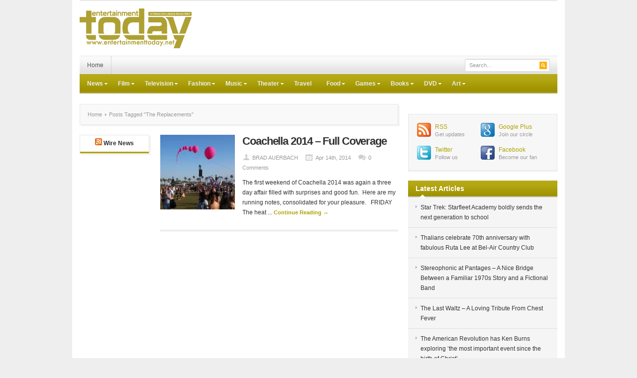

--- FILE ---
content_type: text/html; charset=UTF-8
request_url: https://entertainmenttoday.net/tag/the-replacements/
body_size: 15629
content:
<!DOCTYPE html PUBLIC "-//W3C//DTD XHTML 1.0 Transitional//EN" "http://www.w3.org/TR/xhtml1/DTD/xhtml1-transitional.dtd">
<html xmlns="http://www.w3.org/1999/xhtml" dir="ltr" lang="en-US" xml:lang="en-US" xmlns:fb="https://www.facebook.com/2008/fbml" xmlns:addthis="https://www.addthis.com/help/api-spec"  prefix="og: https://ogp.me/ns#">
<head profile="http://gmpg.org/xfn/11">
<meta http-equiv="Content-Type" content="text/html; charset=UTF-8" />
<meta name="viewport" content="width=device-width; initial-scale=1.0" />

<link rel="profile" href="https://gmpg.org/xfn/11" />
<link rel="stylesheet" type="text/css" media="all" href="https://entertainmenttoday.net/wp-content/themes/enttoday/style.css" />
<link rel="alternate" type="application/rss+xml" title="RSS 2.0" href="https://feeds.feedburner.com/entertainmenttoday" />
<link rel="pingback" href="https://entertainmenttoday.net/xmlrpc.php" />
<link rel="stylesheet" type="text/css" href="https://entertainmenttoday.net/wp-content/themes/enttoday/colors/default.css" />
<link rel="stylesheet" type="text/css" href="https://entertainmenttoday.net/wp-content/themes/enttoday/custom.css" />
	<style>img:is([sizes="auto" i], [sizes^="auto," i]) { contain-intrinsic-size: 3000px 1500px }</style>
	
		<!-- All in One SEO 4.7.7 - aioseo.com -->
		<title>The Replacements - Entertainment Today</title>
	<meta name="robots" content="max-image-preview:large" />
	<link rel="canonical" href="https://entertainmenttoday.net/tag/the-replacements/" />
	<meta name="generator" content="All in One SEO (AIOSEO) 4.7.7" />
		<script type="application/ld+json" class="aioseo-schema">
			{"@context":"https:\/\/schema.org","@graph":[{"@type":"BreadcrumbList","@id":"https:\/\/entertainmenttoday.net\/tag\/the-replacements\/#breadcrumblist","itemListElement":[{"@type":"ListItem","@id":"https:\/\/entertainmenttoday.net\/#listItem","position":1,"name":"Home","item":"https:\/\/entertainmenttoday.net\/","nextItem":{"@type":"ListItem","@id":"https:\/\/entertainmenttoday.net\/tag\/the-replacements\/#listItem","name":"The Replacements"}},{"@type":"ListItem","@id":"https:\/\/entertainmenttoday.net\/tag\/the-replacements\/#listItem","position":2,"name":"The Replacements","previousItem":{"@type":"ListItem","@id":"https:\/\/entertainmenttoday.net\/#listItem","name":"Home"}}]},{"@type":"CollectionPage","@id":"https:\/\/entertainmenttoday.net\/tag\/the-replacements\/#collectionpage","url":"https:\/\/entertainmenttoday.net\/tag\/the-replacements\/","name":"The Replacements - Entertainment Today","inLanguage":"en-US","isPartOf":{"@id":"https:\/\/entertainmenttoday.net\/#website"},"breadcrumb":{"@id":"https:\/\/entertainmenttoday.net\/tag\/the-replacements\/#breadcrumblist"}},{"@type":"Organization","@id":"https:\/\/entertainmenttoday.net\/#organization","name":"Entertainment Today","description":"Entertainment influence since 1967","url":"https:\/\/entertainmenttoday.net\/"},{"@type":"WebSite","@id":"https:\/\/entertainmenttoday.net\/#website","url":"https:\/\/entertainmenttoday.net\/","name":"Entertainment Today","description":"Entertainment influence since 1967","inLanguage":"en-US","publisher":{"@id":"https:\/\/entertainmenttoday.net\/#organization"}}]}
		</script>
		<!-- All in One SEO -->


	<!-- This site is optimized with the Yoast SEO plugin v24.1 - https://yoast.com/wordpress/plugins/seo/ -->
	<link rel="canonical" href="https://entertainmenttoday.net/tag/the-replacements/" />
	<meta property="og:locale" content="en_US" />
	<meta property="og:type" content="article" />
	<meta property="og:title" content="The Replacements Archives - Entertainment Today" />
	<meta property="og:url" content="https://entertainmenttoday.net/tag/the-replacements/" />
	<meta property="og:site_name" content="Entertainment Today" />
	<meta name="twitter:card" content="summary_large_image" />
	<script type="application/ld+json" class="yoast-schema-graph">{"@context":"https://schema.org","@graph":[{"@type":"CollectionPage","@id":"https://entertainmenttoday.net/tag/the-replacements/","url":"https://entertainmenttoday.net/tag/the-replacements/","name":"The Replacements Archives - Entertainment Today","isPartOf":{"@id":"https://entertainmenttoday.net/#website"},"primaryImageOfPage":{"@id":"https://entertainmenttoday.net/tag/the-replacements/#primaryimage"},"image":{"@id":"https://entertainmenttoday.net/tag/the-replacements/#primaryimage"},"thumbnailUrl":"https://i0.wp.com/entertainmenttoday.net/files/2014/04/IMG_20140413_174259_101-640x360.jpg?fit=640%2C360&ssl=1","breadcrumb":{"@id":"https://entertainmenttoday.net/tag/the-replacements/#breadcrumb"},"inLanguage":"en-US"},{"@type":"ImageObject","inLanguage":"en-US","@id":"https://entertainmenttoday.net/tag/the-replacements/#primaryimage","url":"https://i0.wp.com/entertainmenttoday.net/files/2014/04/IMG_20140413_174259_101-640x360.jpg?fit=640%2C360&ssl=1","contentUrl":"https://i0.wp.com/entertainmenttoday.net/files/2014/04/IMG_20140413_174259_101-640x360.jpg?fit=640%2C360&ssl=1","width":640,"height":360,"caption":"I love holding the cord and feeling the pull of the breeze"},{"@type":"BreadcrumbList","@id":"https://entertainmenttoday.net/tag/the-replacements/#breadcrumb","itemListElement":[{"@type":"ListItem","position":1,"name":"Home","item":"https://entertainmenttoday.net/"},{"@type":"ListItem","position":2,"name":"The Replacements"}]},{"@type":"WebSite","@id":"https://entertainmenttoday.net/#website","url":"https://entertainmenttoday.net/","name":"Entertainment Today","description":"Entertainment influence since 1967","potentialAction":[{"@type":"SearchAction","target":{"@type":"EntryPoint","urlTemplate":"https://entertainmenttoday.net/?s={search_term_string}"},"query-input":{"@type":"PropertyValueSpecification","valueRequired":true,"valueName":"search_term_string"}}],"inLanguage":"en-US"}]}</script>
	<!-- / Yoast SEO plugin. -->


<link rel="dns-prefetch" href="//connect.facebook.net" />
<link rel='dns-prefetch' href='//connect.facebook.net' />
<link rel='preconnect' href='//i0.wp.com' />
<link rel="alternate" type="application/rss+xml" title="Entertainment Today &raquo; Feed" href="https://entertainmenttoday.net/feed/" />
<link rel="alternate" type="application/rss+xml" title="Entertainment Today &raquo; Comments Feed" href="https://entertainmenttoday.net/comments/feed/" />
<link rel="alternate" type="application/rss+xml" title="Entertainment Today &raquo; The Replacements Tag Feed" href="https://entertainmenttoday.net/tag/the-replacements/feed/" />
		<!-- This site uses the Google Analytics by MonsterInsights plugin v9.11.1 - Using Analytics tracking - https://www.monsterinsights.com/ -->
							<script src="//www.googletagmanager.com/gtag/js?id=G-8CF6BY40LM"  data-cfasync="false" data-wpfc-render="false" type="text/javascript" async></script>
			<script data-cfasync="false" data-wpfc-render="false" type="text/javascript">
				var mi_version = '9.11.1';
				var mi_track_user = true;
				var mi_no_track_reason = '';
								var MonsterInsightsDefaultLocations = {"page_location":"https:\/\/entertainmenttoday.net\/tag\/the-replacements\/"};
								if ( typeof MonsterInsightsPrivacyGuardFilter === 'function' ) {
					var MonsterInsightsLocations = (typeof MonsterInsightsExcludeQuery === 'object') ? MonsterInsightsPrivacyGuardFilter( MonsterInsightsExcludeQuery ) : MonsterInsightsPrivacyGuardFilter( MonsterInsightsDefaultLocations );
				} else {
					var MonsterInsightsLocations = (typeof MonsterInsightsExcludeQuery === 'object') ? MonsterInsightsExcludeQuery : MonsterInsightsDefaultLocations;
				}

								var disableStrs = [
										'ga-disable-G-8CF6BY40LM',
									];

				/* Function to detect opted out users */
				function __gtagTrackerIsOptedOut() {
					for (var index = 0; index < disableStrs.length; index++) {
						if (document.cookie.indexOf(disableStrs[index] + '=true') > -1) {
							return true;
						}
					}

					return false;
				}

				/* Disable tracking if the opt-out cookie exists. */
				if (__gtagTrackerIsOptedOut()) {
					for (var index = 0; index < disableStrs.length; index++) {
						window[disableStrs[index]] = true;
					}
				}

				/* Opt-out function */
				function __gtagTrackerOptout() {
					for (var index = 0; index < disableStrs.length; index++) {
						document.cookie = disableStrs[index] + '=true; expires=Thu, 31 Dec 2099 23:59:59 UTC; path=/';
						window[disableStrs[index]] = true;
					}
				}

				if ('undefined' === typeof gaOptout) {
					function gaOptout() {
						__gtagTrackerOptout();
					}
				}
								window.dataLayer = window.dataLayer || [];

				window.MonsterInsightsDualTracker = {
					helpers: {},
					trackers: {},
				};
				if (mi_track_user) {
					function __gtagDataLayer() {
						dataLayer.push(arguments);
					}

					function __gtagTracker(type, name, parameters) {
						if (!parameters) {
							parameters = {};
						}

						if (parameters.send_to) {
							__gtagDataLayer.apply(null, arguments);
							return;
						}

						if (type === 'event') {
														parameters.send_to = monsterinsights_frontend.v4_id;
							var hookName = name;
							if (typeof parameters['event_category'] !== 'undefined') {
								hookName = parameters['event_category'] + ':' + name;
							}

							if (typeof MonsterInsightsDualTracker.trackers[hookName] !== 'undefined') {
								MonsterInsightsDualTracker.trackers[hookName](parameters);
							} else {
								__gtagDataLayer('event', name, parameters);
							}
							
						} else {
							__gtagDataLayer.apply(null, arguments);
						}
					}

					__gtagTracker('js', new Date());
					__gtagTracker('set', {
						'developer_id.dZGIzZG': true,
											});
					if ( MonsterInsightsLocations.page_location ) {
						__gtagTracker('set', MonsterInsightsLocations);
					}
										__gtagTracker('config', 'G-8CF6BY40LM', {"forceSSL":"true"} );
										window.gtag = __gtagTracker;										(function () {
						/* https://developers.google.com/analytics/devguides/collection/analyticsjs/ */
						/* ga and __gaTracker compatibility shim. */
						var noopfn = function () {
							return null;
						};
						var newtracker = function () {
							return new Tracker();
						};
						var Tracker = function () {
							return null;
						};
						var p = Tracker.prototype;
						p.get = noopfn;
						p.set = noopfn;
						p.send = function () {
							var args = Array.prototype.slice.call(arguments);
							args.unshift('send');
							__gaTracker.apply(null, args);
						};
						var __gaTracker = function () {
							var len = arguments.length;
							if (len === 0) {
								return;
							}
							var f = arguments[len - 1];
							if (typeof f !== 'object' || f === null || typeof f.hitCallback !== 'function') {
								if ('send' === arguments[0]) {
									var hitConverted, hitObject = false, action;
									if ('event' === arguments[1]) {
										if ('undefined' !== typeof arguments[3]) {
											hitObject = {
												'eventAction': arguments[3],
												'eventCategory': arguments[2],
												'eventLabel': arguments[4],
												'value': arguments[5] ? arguments[5] : 1,
											}
										}
									}
									if ('pageview' === arguments[1]) {
										if ('undefined' !== typeof arguments[2]) {
											hitObject = {
												'eventAction': 'page_view',
												'page_path': arguments[2],
											}
										}
									}
									if (typeof arguments[2] === 'object') {
										hitObject = arguments[2];
									}
									if (typeof arguments[5] === 'object') {
										Object.assign(hitObject, arguments[5]);
									}
									if ('undefined' !== typeof arguments[1].hitType) {
										hitObject = arguments[1];
										if ('pageview' === hitObject.hitType) {
											hitObject.eventAction = 'page_view';
										}
									}
									if (hitObject) {
										action = 'timing' === arguments[1].hitType ? 'timing_complete' : hitObject.eventAction;
										hitConverted = mapArgs(hitObject);
										__gtagTracker('event', action, hitConverted);
									}
								}
								return;
							}

							function mapArgs(args) {
								var arg, hit = {};
								var gaMap = {
									'eventCategory': 'event_category',
									'eventAction': 'event_action',
									'eventLabel': 'event_label',
									'eventValue': 'event_value',
									'nonInteraction': 'non_interaction',
									'timingCategory': 'event_category',
									'timingVar': 'name',
									'timingValue': 'value',
									'timingLabel': 'event_label',
									'page': 'page_path',
									'location': 'page_location',
									'title': 'page_title',
									'referrer' : 'page_referrer',
								};
								for (arg in args) {
																		if (!(!args.hasOwnProperty(arg) || !gaMap.hasOwnProperty(arg))) {
										hit[gaMap[arg]] = args[arg];
									} else {
										hit[arg] = args[arg];
									}
								}
								return hit;
							}

							try {
								f.hitCallback();
							} catch (ex) {
							}
						};
						__gaTracker.create = newtracker;
						__gaTracker.getByName = newtracker;
						__gaTracker.getAll = function () {
							return [];
						};
						__gaTracker.remove = noopfn;
						__gaTracker.loaded = true;
						window['__gaTracker'] = __gaTracker;
					})();
									} else {
										console.log("");
					(function () {
						function __gtagTracker() {
							return null;
						}

						window['__gtagTracker'] = __gtagTracker;
						window['gtag'] = __gtagTracker;
					})();
									}
			</script>
							<!-- / Google Analytics by MonsterInsights -->
		<script type="text/javascript">
/* <![CDATA[ */
window._wpemojiSettings = {"baseUrl":"https:\/\/s.w.org\/images\/core\/emoji\/15.0.3\/72x72\/","ext":".png","svgUrl":"https:\/\/s.w.org\/images\/core\/emoji\/15.0.3\/svg\/","svgExt":".svg","source":{"concatemoji":"https:\/\/entertainmenttoday.net\/wp-includes\/js\/wp-emoji-release.min.js?ver=6d2f6271e937161eba3e846251fa1380"}};
/*! This file is auto-generated */
!function(i,n){var o,s,e;function c(e){try{var t={supportTests:e,timestamp:(new Date).valueOf()};sessionStorage.setItem(o,JSON.stringify(t))}catch(e){}}function p(e,t,n){e.clearRect(0,0,e.canvas.width,e.canvas.height),e.fillText(t,0,0);var t=new Uint32Array(e.getImageData(0,0,e.canvas.width,e.canvas.height).data),r=(e.clearRect(0,0,e.canvas.width,e.canvas.height),e.fillText(n,0,0),new Uint32Array(e.getImageData(0,0,e.canvas.width,e.canvas.height).data));return t.every(function(e,t){return e===r[t]})}function u(e,t,n){switch(t){case"flag":return n(e,"\ud83c\udff3\ufe0f\u200d\u26a7\ufe0f","\ud83c\udff3\ufe0f\u200b\u26a7\ufe0f")?!1:!n(e,"\ud83c\uddfa\ud83c\uddf3","\ud83c\uddfa\u200b\ud83c\uddf3")&&!n(e,"\ud83c\udff4\udb40\udc67\udb40\udc62\udb40\udc65\udb40\udc6e\udb40\udc67\udb40\udc7f","\ud83c\udff4\u200b\udb40\udc67\u200b\udb40\udc62\u200b\udb40\udc65\u200b\udb40\udc6e\u200b\udb40\udc67\u200b\udb40\udc7f");case"emoji":return!n(e,"\ud83d\udc26\u200d\u2b1b","\ud83d\udc26\u200b\u2b1b")}return!1}function f(e,t,n){var r="undefined"!=typeof WorkerGlobalScope&&self instanceof WorkerGlobalScope?new OffscreenCanvas(300,150):i.createElement("canvas"),a=r.getContext("2d",{willReadFrequently:!0}),o=(a.textBaseline="top",a.font="600 32px Arial",{});return e.forEach(function(e){o[e]=t(a,e,n)}),o}function t(e){var t=i.createElement("script");t.src=e,t.defer=!0,i.head.appendChild(t)}"undefined"!=typeof Promise&&(o="wpEmojiSettingsSupports",s=["flag","emoji"],n.supports={everything:!0,everythingExceptFlag:!0},e=new Promise(function(e){i.addEventListener("DOMContentLoaded",e,{once:!0})}),new Promise(function(t){var n=function(){try{var e=JSON.parse(sessionStorage.getItem(o));if("object"==typeof e&&"number"==typeof e.timestamp&&(new Date).valueOf()<e.timestamp+604800&&"object"==typeof e.supportTests)return e.supportTests}catch(e){}return null}();if(!n){if("undefined"!=typeof Worker&&"undefined"!=typeof OffscreenCanvas&&"undefined"!=typeof URL&&URL.createObjectURL&&"undefined"!=typeof Blob)try{var e="postMessage("+f.toString()+"("+[JSON.stringify(s),u.toString(),p.toString()].join(",")+"));",r=new Blob([e],{type:"text/javascript"}),a=new Worker(URL.createObjectURL(r),{name:"wpTestEmojiSupports"});return void(a.onmessage=function(e){c(n=e.data),a.terminate(),t(n)})}catch(e){}c(n=f(s,u,p))}t(n)}).then(function(e){for(var t in e)n.supports[t]=e[t],n.supports.everything=n.supports.everything&&n.supports[t],"flag"!==t&&(n.supports.everythingExceptFlag=n.supports.everythingExceptFlag&&n.supports[t]);n.supports.everythingExceptFlag=n.supports.everythingExceptFlag&&!n.supports.flag,n.DOMReady=!1,n.readyCallback=function(){n.DOMReady=!0}}).then(function(){return e}).then(function(){var e;n.supports.everything||(n.readyCallback(),(e=n.source||{}).concatemoji?t(e.concatemoji):e.wpemoji&&e.twemoji&&(t(e.twemoji),t(e.wpemoji)))}))}((window,document),window._wpemojiSettings);
/* ]]> */
</script>
<meta content="Entertainment Today v.1.0.2" name="generator"/><link rel='stylesheet' id='shortcodes-css' href='https://entertainmenttoday.net/wp-content/themes/enttoday/functions/shortcodes/shortcodes.css?ver=6d2f6271e937161eba3e846251fa1380' type='text/css' media='all' />
<style id='wp-emoji-styles-inline-css' type='text/css'>

	img.wp-smiley, img.emoji {
		display: inline !important;
		border: none !important;
		box-shadow: none !important;
		height: 1em !important;
		width: 1em !important;
		margin: 0 0.07em !important;
		vertical-align: -0.1em !important;
		background: none !important;
		padding: 0 !important;
	}
</style>
<link rel='stylesheet' id='wp-block-library-css' href='https://entertainmenttoday.net/wp-includes/css/dist/block-library/style.min.css?ver=6d2f6271e937161eba3e846251fa1380' type='text/css' media='all' />
<link rel='stylesheet' id='mediaelement-css' href='https://entertainmenttoday.net/wp-includes/js/mediaelement/mediaelementplayer-legacy.min.css?ver=4.2.17' type='text/css' media='all' />
<link rel='stylesheet' id='wp-mediaelement-css' href='https://entertainmenttoday.net/wp-includes/js/mediaelement/wp-mediaelement.min.css?ver=6d2f6271e937161eba3e846251fa1380' type='text/css' media='all' />
<style id='jetpack-sharing-buttons-style-inline-css' type='text/css'>
.jetpack-sharing-buttons__services-list{display:flex;flex-direction:row;flex-wrap:wrap;gap:0;list-style-type:none;margin:5px;padding:0}.jetpack-sharing-buttons__services-list.has-small-icon-size{font-size:12px}.jetpack-sharing-buttons__services-list.has-normal-icon-size{font-size:16px}.jetpack-sharing-buttons__services-list.has-large-icon-size{font-size:24px}.jetpack-sharing-buttons__services-list.has-huge-icon-size{font-size:36px}@media print{.jetpack-sharing-buttons__services-list{display:none!important}}.editor-styles-wrapper .wp-block-jetpack-sharing-buttons{gap:0;padding-inline-start:0}ul.jetpack-sharing-buttons__services-list.has-background{padding:1.25em 2.375em}
</style>
<style id='classic-theme-styles-inline-css' type='text/css'>
/*! This file is auto-generated */
.wp-block-button__link{color:#fff;background-color:#32373c;border-radius:9999px;box-shadow:none;text-decoration:none;padding:calc(.667em + 2px) calc(1.333em + 2px);font-size:1.125em}.wp-block-file__button{background:#32373c;color:#fff;text-decoration:none}
</style>
<style id='global-styles-inline-css' type='text/css'>
:root{--wp--preset--aspect-ratio--square: 1;--wp--preset--aspect-ratio--4-3: 4/3;--wp--preset--aspect-ratio--3-4: 3/4;--wp--preset--aspect-ratio--3-2: 3/2;--wp--preset--aspect-ratio--2-3: 2/3;--wp--preset--aspect-ratio--16-9: 16/9;--wp--preset--aspect-ratio--9-16: 9/16;--wp--preset--color--black: #000000;--wp--preset--color--cyan-bluish-gray: #abb8c3;--wp--preset--color--white: #ffffff;--wp--preset--color--pale-pink: #f78da7;--wp--preset--color--vivid-red: #cf2e2e;--wp--preset--color--luminous-vivid-orange: #ff6900;--wp--preset--color--luminous-vivid-amber: #fcb900;--wp--preset--color--light-green-cyan: #7bdcb5;--wp--preset--color--vivid-green-cyan: #00d084;--wp--preset--color--pale-cyan-blue: #8ed1fc;--wp--preset--color--vivid-cyan-blue: #0693e3;--wp--preset--color--vivid-purple: #9b51e0;--wp--preset--gradient--vivid-cyan-blue-to-vivid-purple: linear-gradient(135deg,rgba(6,147,227,1) 0%,rgb(155,81,224) 100%);--wp--preset--gradient--light-green-cyan-to-vivid-green-cyan: linear-gradient(135deg,rgb(122,220,180) 0%,rgb(0,208,130) 100%);--wp--preset--gradient--luminous-vivid-amber-to-luminous-vivid-orange: linear-gradient(135deg,rgba(252,185,0,1) 0%,rgba(255,105,0,1) 100%);--wp--preset--gradient--luminous-vivid-orange-to-vivid-red: linear-gradient(135deg,rgba(255,105,0,1) 0%,rgb(207,46,46) 100%);--wp--preset--gradient--very-light-gray-to-cyan-bluish-gray: linear-gradient(135deg,rgb(238,238,238) 0%,rgb(169,184,195) 100%);--wp--preset--gradient--cool-to-warm-spectrum: linear-gradient(135deg,rgb(74,234,220) 0%,rgb(151,120,209) 20%,rgb(207,42,186) 40%,rgb(238,44,130) 60%,rgb(251,105,98) 80%,rgb(254,248,76) 100%);--wp--preset--gradient--blush-light-purple: linear-gradient(135deg,rgb(255,206,236) 0%,rgb(152,150,240) 100%);--wp--preset--gradient--blush-bordeaux: linear-gradient(135deg,rgb(254,205,165) 0%,rgb(254,45,45) 50%,rgb(107,0,62) 100%);--wp--preset--gradient--luminous-dusk: linear-gradient(135deg,rgb(255,203,112) 0%,rgb(199,81,192) 50%,rgb(65,88,208) 100%);--wp--preset--gradient--pale-ocean: linear-gradient(135deg,rgb(255,245,203) 0%,rgb(182,227,212) 50%,rgb(51,167,181) 100%);--wp--preset--gradient--electric-grass: linear-gradient(135deg,rgb(202,248,128) 0%,rgb(113,206,126) 100%);--wp--preset--gradient--midnight: linear-gradient(135deg,rgb(2,3,129) 0%,rgb(40,116,252) 100%);--wp--preset--font-size--small: 13px;--wp--preset--font-size--medium: 20px;--wp--preset--font-size--large: 36px;--wp--preset--font-size--x-large: 42px;--wp--preset--spacing--20: 0.44rem;--wp--preset--spacing--30: 0.67rem;--wp--preset--spacing--40: 1rem;--wp--preset--spacing--50: 1.5rem;--wp--preset--spacing--60: 2.25rem;--wp--preset--spacing--70: 3.38rem;--wp--preset--spacing--80: 5.06rem;--wp--preset--shadow--natural: 6px 6px 9px rgba(0, 0, 0, 0.2);--wp--preset--shadow--deep: 12px 12px 50px rgba(0, 0, 0, 0.4);--wp--preset--shadow--sharp: 6px 6px 0px rgba(0, 0, 0, 0.2);--wp--preset--shadow--outlined: 6px 6px 0px -3px rgba(255, 255, 255, 1), 6px 6px rgba(0, 0, 0, 1);--wp--preset--shadow--crisp: 6px 6px 0px rgba(0, 0, 0, 1);}:where(.is-layout-flex){gap: 0.5em;}:where(.is-layout-grid){gap: 0.5em;}body .is-layout-flex{display: flex;}.is-layout-flex{flex-wrap: wrap;align-items: center;}.is-layout-flex > :is(*, div){margin: 0;}body .is-layout-grid{display: grid;}.is-layout-grid > :is(*, div){margin: 0;}:where(.wp-block-columns.is-layout-flex){gap: 2em;}:where(.wp-block-columns.is-layout-grid){gap: 2em;}:where(.wp-block-post-template.is-layout-flex){gap: 1.25em;}:where(.wp-block-post-template.is-layout-grid){gap: 1.25em;}.has-black-color{color: var(--wp--preset--color--black) !important;}.has-cyan-bluish-gray-color{color: var(--wp--preset--color--cyan-bluish-gray) !important;}.has-white-color{color: var(--wp--preset--color--white) !important;}.has-pale-pink-color{color: var(--wp--preset--color--pale-pink) !important;}.has-vivid-red-color{color: var(--wp--preset--color--vivid-red) !important;}.has-luminous-vivid-orange-color{color: var(--wp--preset--color--luminous-vivid-orange) !important;}.has-luminous-vivid-amber-color{color: var(--wp--preset--color--luminous-vivid-amber) !important;}.has-light-green-cyan-color{color: var(--wp--preset--color--light-green-cyan) !important;}.has-vivid-green-cyan-color{color: var(--wp--preset--color--vivid-green-cyan) !important;}.has-pale-cyan-blue-color{color: var(--wp--preset--color--pale-cyan-blue) !important;}.has-vivid-cyan-blue-color{color: var(--wp--preset--color--vivid-cyan-blue) !important;}.has-vivid-purple-color{color: var(--wp--preset--color--vivid-purple) !important;}.has-black-background-color{background-color: var(--wp--preset--color--black) !important;}.has-cyan-bluish-gray-background-color{background-color: var(--wp--preset--color--cyan-bluish-gray) !important;}.has-white-background-color{background-color: var(--wp--preset--color--white) !important;}.has-pale-pink-background-color{background-color: var(--wp--preset--color--pale-pink) !important;}.has-vivid-red-background-color{background-color: var(--wp--preset--color--vivid-red) !important;}.has-luminous-vivid-orange-background-color{background-color: var(--wp--preset--color--luminous-vivid-orange) !important;}.has-luminous-vivid-amber-background-color{background-color: var(--wp--preset--color--luminous-vivid-amber) !important;}.has-light-green-cyan-background-color{background-color: var(--wp--preset--color--light-green-cyan) !important;}.has-vivid-green-cyan-background-color{background-color: var(--wp--preset--color--vivid-green-cyan) !important;}.has-pale-cyan-blue-background-color{background-color: var(--wp--preset--color--pale-cyan-blue) !important;}.has-vivid-cyan-blue-background-color{background-color: var(--wp--preset--color--vivid-cyan-blue) !important;}.has-vivid-purple-background-color{background-color: var(--wp--preset--color--vivid-purple) !important;}.has-black-border-color{border-color: var(--wp--preset--color--black) !important;}.has-cyan-bluish-gray-border-color{border-color: var(--wp--preset--color--cyan-bluish-gray) !important;}.has-white-border-color{border-color: var(--wp--preset--color--white) !important;}.has-pale-pink-border-color{border-color: var(--wp--preset--color--pale-pink) !important;}.has-vivid-red-border-color{border-color: var(--wp--preset--color--vivid-red) !important;}.has-luminous-vivid-orange-border-color{border-color: var(--wp--preset--color--luminous-vivid-orange) !important;}.has-luminous-vivid-amber-border-color{border-color: var(--wp--preset--color--luminous-vivid-amber) !important;}.has-light-green-cyan-border-color{border-color: var(--wp--preset--color--light-green-cyan) !important;}.has-vivid-green-cyan-border-color{border-color: var(--wp--preset--color--vivid-green-cyan) !important;}.has-pale-cyan-blue-border-color{border-color: var(--wp--preset--color--pale-cyan-blue) !important;}.has-vivid-cyan-blue-border-color{border-color: var(--wp--preset--color--vivid-cyan-blue) !important;}.has-vivid-purple-border-color{border-color: var(--wp--preset--color--vivid-purple) !important;}.has-vivid-cyan-blue-to-vivid-purple-gradient-background{background: var(--wp--preset--gradient--vivid-cyan-blue-to-vivid-purple) !important;}.has-light-green-cyan-to-vivid-green-cyan-gradient-background{background: var(--wp--preset--gradient--light-green-cyan-to-vivid-green-cyan) !important;}.has-luminous-vivid-amber-to-luminous-vivid-orange-gradient-background{background: var(--wp--preset--gradient--luminous-vivid-amber-to-luminous-vivid-orange) !important;}.has-luminous-vivid-orange-to-vivid-red-gradient-background{background: var(--wp--preset--gradient--luminous-vivid-orange-to-vivid-red) !important;}.has-very-light-gray-to-cyan-bluish-gray-gradient-background{background: var(--wp--preset--gradient--very-light-gray-to-cyan-bluish-gray) !important;}.has-cool-to-warm-spectrum-gradient-background{background: var(--wp--preset--gradient--cool-to-warm-spectrum) !important;}.has-blush-light-purple-gradient-background{background: var(--wp--preset--gradient--blush-light-purple) !important;}.has-blush-bordeaux-gradient-background{background: var(--wp--preset--gradient--blush-bordeaux) !important;}.has-luminous-dusk-gradient-background{background: var(--wp--preset--gradient--luminous-dusk) !important;}.has-pale-ocean-gradient-background{background: var(--wp--preset--gradient--pale-ocean) !important;}.has-electric-grass-gradient-background{background: var(--wp--preset--gradient--electric-grass) !important;}.has-midnight-gradient-background{background: var(--wp--preset--gradient--midnight) !important;}.has-small-font-size{font-size: var(--wp--preset--font-size--small) !important;}.has-medium-font-size{font-size: var(--wp--preset--font-size--medium) !important;}.has-large-font-size{font-size: var(--wp--preset--font-size--large) !important;}.has-x-large-font-size{font-size: var(--wp--preset--font-size--x-large) !important;}
:where(.wp-block-post-template.is-layout-flex){gap: 1.25em;}:where(.wp-block-post-template.is-layout-grid){gap: 1.25em;}
:where(.wp-block-columns.is-layout-flex){gap: 2em;}:where(.wp-block-columns.is-layout-grid){gap: 2em;}
:root :where(.wp-block-pullquote){font-size: 1.5em;line-height: 1.6;}
</style>
<link rel='stylesheet' id='addthis_all_pages-css' href='https://entertainmenttoday.net/wp-content/plugins/addthis/frontend/build/addthis_wordpress_public.min.css?ver=6d2f6271e937161eba3e846251fa1380' type='text/css' media='all' />
<script type="text/javascript" src="https://entertainmenttoday.net/wp-content/plugins/google-analytics-for-wordpress/assets/js/frontend-gtag.min.js?ver=9.11.1" id="monsterinsights-frontend-script-js" async="async" data-wp-strategy="async"></script>
<script data-cfasync="false" data-wpfc-render="false" type="text/javascript" id='monsterinsights-frontend-script-js-extra'>/* <![CDATA[ */
var monsterinsights_frontend = {"js_events_tracking":"true","download_extensions":"doc,pdf,ppt,zip,xls,docx,pptx,xlsx","inbound_paths":"[]","home_url":"https:\/\/entertainmenttoday.net","hash_tracking":"false","v4_id":"G-8CF6BY40LM"};/* ]]> */
</script>
<script type="text/javascript" src="https://entertainmenttoday.net/wp-content/themes/enttoday/includes/js/jquery.min.js?ver=1.6.4" id="jquery-js"></script>
<script type="text/javascript" src="https://entertainmenttoday.net/wp-content/themes/enttoday/functions/shortcodes/shortcodes.js?ver=1.0.0" id="tj_shortcodes-js"></script>
<script type="text/javascript" src="https://entertainmenttoday.net/wp-content/themes/enttoday/includes/js/superfish.js?ver=1.4.2" id="jquery-superfish-js"></script>
<script type="text/javascript" src="https://entertainmenttoday.net/wp-content/themes/enttoday/includes/js/custom.js?ver=1.4.2" id="jquery-custom-js"></script>
<script type="text/javascript" src="https://entertainmenttoday.net/wp-content/themes/enttoday/includes/js/jquery-ui-1.8.5.custom.min.js?ver=1.8.5" id="jquery-ui-js"></script>
<link rel="https://api.w.org/" href="https://entertainmenttoday.net/wp-json/" /><link rel="alternate" title="JSON" type="application/json" href="https://entertainmenttoday.net/wp-json/wp/v2/tags/1227" /><script src='https://katzueno.com/?dm=f281f0291ba346ff7c27db9868cbff79&amp;action=load&amp;blogid=4&amp;siteid=1&amp;t=610169961&amp;back=https%3A%2F%2Fentertainmenttoday.net%2Ftag%2Fthe-replacements%2F' type='text/javascript'></script>
<meta name="keywords" content="" />
<meta name="description" content="" />
		<meta property="fb:pages" content="153409491496" />
					<meta property="ia:markup_url" content="https://entertainmenttoday.net/music/16330/2014/04/coachella-2014-full-coverage/?ia_markup=1" />
			<link rel="shortcut icon" href="https://entertainmenttoday.net/wp-content/themes/enttoday/images/favicon.png" /><!-- Custom Styling -->
<style type="text/css">
body { }
</style>
<style type="text/css">.recentcomments a{display:inline !important;padding:0 !important;margin:0 !important;}</style><style type="text/css" id="custom-background-css">
body.custom-background { background-color: #eee; }
</style>
	<!-- There is no amphtml version available for this URL. --><meta property="og:site_name" content="Entertainment Today" />
<meta property="og:type" content="website" />
<meta property="og:locale" content="en_US" />
<meta property="fb:app_id" content="168158216532761" />
<script data-cfasync="false" type="text/javascript">if (window.addthis_product === undefined) { window.addthis_product = "wpp"; } if (window.wp_product_version === undefined) { window.wp_product_version = "wpp-6.2.7"; } if (window.addthis_share === undefined) { window.addthis_share = {}; } if (window.addthis_config === undefined) { window.addthis_config = {"data_track_clickback":false,"ignore_server_config":true,"data_ga_property":"UA-611570-2","data_ga_social":true,"ui_atversion":300,"ui_508_compliant":true}; } if (window.addthis_layers === undefined) { window.addthis_layers = {}; } if (window.addthis_layers_tools === undefined) { window.addthis_layers_tools = []; } else {  } if (window.addthis_plugin_info === undefined) { window.addthis_plugin_info = {"info_status":"enabled","cms_name":"WordPress","plugin_name":"Share Buttons by AddThis","plugin_version":"6.2.7","plugin_mode":"WordPress","anonymous_profile_id":"wp-36f2dfaeca150a1dd49bdb47df2a66a8","page_info":{"template":"archives","post_type":""},"sharing_enabled_on_post_via_metabox":false}; } 
                    (function() {
                      var first_load_interval_id = setInterval(function () {
                        if (typeof window.addthis !== 'undefined') {
                          window.clearInterval(first_load_interval_id);
                          if (typeof window.addthis_layers !== 'undefined' && Object.getOwnPropertyNames(window.addthis_layers).length > 0) {
                            window.addthis.layers(window.addthis_layers);
                          }
                          if (Array.isArray(window.addthis_layers_tools)) {
                            for (i = 0; i < window.addthis_layers_tools.length; i++) {
                              window.addthis.layers(window.addthis_layers_tools[i]);
                            }
                          }
                        }
                     },1000)
                    }());
                </script> <script data-cfasync="false" type="text/javascript" src="https://s7.addthis.com/js/300/addthis_widget.js#pubid=ra-4fd93d7b7871a2ae" async="async"></script><style id="wpforms-css-vars-root">
				:root {
					--wpforms-field-border-radius: 3px;
--wpforms-field-border-style: solid;
--wpforms-field-border-size: 1px;
--wpforms-field-background-color: #ffffff;
--wpforms-field-border-color: rgba( 0, 0, 0, 0.25 );
--wpforms-field-border-color-spare: rgba( 0, 0, 0, 0.25 );
--wpforms-field-text-color: rgba( 0, 0, 0, 0.7 );
--wpforms-field-menu-color: #ffffff;
--wpforms-label-color: rgba( 0, 0, 0, 0.85 );
--wpforms-label-sublabel-color: rgba( 0, 0, 0, 0.55 );
--wpforms-label-error-color: #d63637;
--wpforms-button-border-radius: 3px;
--wpforms-button-border-style: none;
--wpforms-button-border-size: 1px;
--wpforms-button-background-color: #066aab;
--wpforms-button-border-color: #066aab;
--wpforms-button-text-color: #ffffff;
--wpforms-page-break-color: #066aab;
--wpforms-background-image: none;
--wpforms-background-position: center center;
--wpforms-background-repeat: no-repeat;
--wpforms-background-size: cover;
--wpforms-background-width: 100px;
--wpforms-background-height: 100px;
--wpforms-background-color: rgba( 0, 0, 0, 0 );
--wpforms-background-url: none;
--wpforms-container-padding: 0px;
--wpforms-container-border-style: none;
--wpforms-container-border-width: 1px;
--wpforms-container-border-color: #000000;
--wpforms-container-border-radius: 3px;
--wpforms-field-size-input-height: 43px;
--wpforms-field-size-input-spacing: 15px;
--wpforms-field-size-font-size: 16px;
--wpforms-field-size-line-height: 19px;
--wpforms-field-size-padding-h: 14px;
--wpforms-field-size-checkbox-size: 16px;
--wpforms-field-size-sublabel-spacing: 5px;
--wpforms-field-size-icon-size: 1;
--wpforms-label-size-font-size: 16px;
--wpforms-label-size-line-height: 19px;
--wpforms-label-size-sublabel-font-size: 14px;
--wpforms-label-size-sublabel-line-height: 17px;
--wpforms-button-size-font-size: 17px;
--wpforms-button-size-height: 41px;
--wpforms-button-size-padding-h: 15px;
--wpforms-button-size-margin-top: 10px;
--wpforms-container-shadow-size-box-shadow: none;

				}
			</style></head>
<body data-rsssl=1 class="archive tag tag-the-replacements tag-1227 custom-background chrome">

	<div id="wrapper">
		<span id="home-url" name='https://entertainmenttoday.net/wp-content/themes/enttoday'></span>
		<div class="inner-wrap">
		
			<div id="header">
									<a href="https://entertainmenttoday.net"><img src="https://entertainmenttoday.net/wp-content/themes/enttoday/images/logo.png" alt="Entertainment Today" id="logo"/></a>
								
									<div class="header-ad">
						<script type="text/javascript"><!--
google_ad_client = "pub-9838343653530325";
/* 728x90-EntertainmentToday */
google_ad_slot = "5470993507";
google_ad_width = 728;
google_ad_height = 90;
//-->
</script>
<script type="text/javascript"
src="https://pagead2.googlesyndication.com/pagead/show_ads.js">
</script>					</div><!-- .header-ad -->
								<div class="clear"></div>
			</div><!-- #header -->
	
		    <div id="primary-nav">
			    <ul id="primary-navigation" class="nav"><li id="menu-item-7199" class="menu-item menu-item-type-custom menu-item-object-custom menu-item-7199"><a href="/">Home</a></li>
</ul>
				<div id="search">
					<form method="get" id="header-search" action="https://entertainmenttoday.net">
						<input type="text" class="field" name="s" id="s"  value="Search…" onfocus="if (this.value == 'Search…') {this.value = '';}" onblur="if (this.value == '') {this.value = 'Search…';}" />
						<input class="submit btn" type="image" src="https://entertainmenttoday.net/wp-content/themes/enttoday/images/ico-search.png" value="Go" />
					</form>
				</div><!-- #search -->
				<div class="clear"></div>
			</div><!-- #primary-nav -->
							
			<div id="secondary-nav">
				<ul id="secondary-navigation" class="nav"><li id="menu-item-14851" class="menu-item menu-item-type-taxonomy menu-item-object-category menu-item-has-children menu-item-14851"><a href="https://entertainmenttoday.net/category/news/">News</a>
<ul class="sub-menu">
	<li id="menu-item-14979" class="menu-item menu-item-type-taxonomy menu-item-object-category menu-item-14979"><a href="https://entertainmenttoday.net/category/news/ngeneral/">General</a></li>
	<li id="menu-item-14980" class="menu-item menu-item-type-taxonomy menu-item-object-category menu-item-14980"><a href="https://entertainmenttoday.net/category/news/ngossip/">Gossip</a></li>
	<li id="menu-item-14981" class="menu-item menu-item-type-taxonomy menu-item-object-category menu-item-14981"><a href="https://entertainmenttoday.net/category/news/nobituary/">Obituary</a></li>
	<li id="menu-item-14982" class="menu-item menu-item-type-taxonomy menu-item-object-category menu-item-14982"><a href="https://entertainmenttoday.net/category/news/nspecial/">Special</a></li>
	<li id="menu-item-14983" class="menu-item menu-item-type-taxonomy menu-item-object-category menu-item-14983"><a href="https://entertainmenttoday.net/category/news/nsports/">Sports</a></li>
	<li id="menu-item-14984" class="menu-item menu-item-type-taxonomy menu-item-object-category menu-item-14984"><a href="https://entertainmenttoday.net/category/news/ntech/">Tech</a></li>
</ul>
</li>
<li id="menu-item-14847" class="menu-item menu-item-type-taxonomy menu-item-object-category menu-item-has-children menu-item-14847"><a href="https://entertainmenttoday.net/category/film/">Film</a>
<ul class="sub-menu">
	<li id="menu-item-14914" class="menu-item menu-item-type-taxonomy menu-item-object-category menu-item-14914"><a href="https://entertainmenttoday.net/category/film/faward/">Awards</a></li>
	<li id="menu-item-14915" class="menu-item menu-item-type-taxonomy menu-item-object-category menu-item-14915"><a href="https://entertainmenttoday.net/category/film/fexclusive/">Exclusive</a></li>
	<li id="menu-item-14916" class="menu-item menu-item-type-taxonomy menu-item-object-category menu-item-14916"><a href="https://entertainmenttoday.net/category/film/ffeature/">Feature</a></li>
	<li id="menu-item-14917" class="menu-item menu-item-type-taxonomy menu-item-object-category menu-item-14917"><a href="https://entertainmenttoday.net/category/film/ffestival/">Film Festival</a></li>
	<li id="menu-item-14918" class="menu-item menu-item-type-taxonomy menu-item-object-category menu-item-14918"><a href="https://entertainmenttoday.net/category/film/findies/">Indies</a></li>
	<li id="menu-item-14919" class="menu-item menu-item-type-taxonomy menu-item-object-category menu-item-14919"><a href="https://entertainmenttoday.net/category/film/finterview/">Interviews</a></li>
	<li id="menu-item-14920" class="menu-item menu-item-type-taxonomy menu-item-object-category menu-item-14920"><a href="https://entertainmenttoday.net/category/film/fnews/">News</a></li>
</ul>
</li>
<li id="menu-item-14852" class="menu-item menu-item-type-taxonomy menu-item-object-category menu-item-has-children menu-item-14852"><a href="https://entertainmenttoday.net/category/tv/">Television</a>
<ul class="sub-menu">
	<li id="menu-item-15006" class="menu-item menu-item-type-taxonomy menu-item-object-category menu-item-15006"><a href="https://entertainmenttoday.net/category/tv/tvnews/">News</a></li>
	<li id="menu-item-15007" class="menu-item menu-item-type-taxonomy menu-item-object-category menu-item-15007"><a href="https://entertainmenttoday.net/category/tv/tvpeople/">People</a></li>
	<li id="menu-item-15008" class="menu-item menu-item-type-taxonomy menu-item-object-category menu-item-15008"><a href="https://entertainmenttoday.net/category/tv/tvpreview/">Preview</a></li>
</ul>
</li>
<li id="menu-item-14846" class="menu-item menu-item-type-taxonomy menu-item-object-category menu-item-has-children menu-item-14846"><a href="https://entertainmenttoday.net/category/fashion/">Fashion</a>
<ul class="sub-menu">
	<li id="menu-item-14889" class="menu-item menu-item-type-taxonomy menu-item-object-category menu-item-14889"><a href="https://entertainmenttoday.net/category/fashion/fevent/">Events</a></li>
	<li id="menu-item-14891" class="menu-item menu-item-type-taxonomy menu-item-object-category menu-item-14891"><a href="https://entertainmenttoday.net/category/fashion/findustry/">Industry</a></li>
	<li id="menu-item-14890" class="menu-item menu-item-type-taxonomy menu-item-object-category menu-item-14890"><a href="https://entertainmenttoday.net/category/fashion/fgoods/">Goods</a></li>
	<li id="menu-item-14892" class="menu-item menu-item-type-taxonomy menu-item-object-category menu-item-14892"><a href="https://entertainmenttoday.net/category/fashion/fpeople/">People</a></li>
	<li id="menu-item-14893" class="menu-item menu-item-type-taxonomy menu-item-object-category menu-item-14893"><a href="https://entertainmenttoday.net/category/fashion/freview/">Reviews</a></li>
</ul>
</li>
<li id="menu-item-14850" class="menu-item menu-item-type-taxonomy menu-item-object-category menu-item-has-children menu-item-14850"><a href="https://entertainmenttoday.net/category/music/">Music</a>
<ul class="sub-menu">
	<li id="menu-item-14963" class="menu-item menu-item-type-taxonomy menu-item-object-category menu-item-14963"><a href="https://entertainmenttoday.net/category/music/martists/">Artist</a></li>
	<li id="menu-item-14964" class="menu-item menu-item-type-taxonomy menu-item-object-category menu-item-14964"><a href="https://entertainmenttoday.net/category/music/mevent/">Events</a></li>
	<li id="menu-item-14965" class="menu-item menu-item-type-taxonomy menu-item-object-category menu-item-14965"><a href="https://entertainmenttoday.net/category/music/mreview/">Reviews</a></li>
</ul>
</li>
<li id="menu-item-14853" class="menu-item menu-item-type-taxonomy menu-item-object-category menu-item-has-children menu-item-14853"><a href="https://entertainmenttoday.net/category/theater/">Theater</a>
<ul class="sub-menu">
	<li id="menu-item-15056" class="menu-item menu-item-type-taxonomy menu-item-object-category menu-item-15056"><a href="https://entertainmenttoday.net/category/theater/taward/">Awards</a></li>
	<li id="menu-item-15057" class="menu-item menu-item-type-taxonomy menu-item-object-category menu-item-15057"><a href="https://entertainmenttoday.net/category/theater/tfeature/">Feature</a></li>
	<li id="menu-item-15058" class="menu-item menu-item-type-taxonomy menu-item-object-category menu-item-15058"><a href="https://entertainmenttoday.net/category/theater/treview/">Reviews</a></li>
</ul>
</li>
<li id="menu-item-14854" class="menu-item menu-item-type-taxonomy menu-item-object-category menu-item-14854"><a href="https://entertainmenttoday.net/category/travel/">Travel</a></li>
<li id="menu-item-14848" class="menu-item menu-item-type-taxonomy menu-item-object-category menu-item-has-children menu-item-14848"><a href="https://entertainmenttoday.net/category/food/">Food</a>
<ul class="sub-menu">
	<li id="menu-item-14949" class="menu-item menu-item-type-taxonomy menu-item-object-category menu-item-14949"><a href="https://entertainmenttoday.net/category/food/restaurant/">Restaurant</a></li>
</ul>
</li>
<li id="menu-item-14849" class="menu-item menu-item-type-taxonomy menu-item-object-category menu-item-has-children menu-item-14849"><a href="https://entertainmenttoday.net/category/game/">Games</a>
<ul class="sub-menu">
	<li id="menu-item-14955" class="menu-item menu-item-type-taxonomy menu-item-object-category menu-item-14955"><a href="https://entertainmenttoday.net/category/game/greview/">Reviews</a></li>
</ul>
</li>
<li id="menu-item-14844" class="menu-item menu-item-type-taxonomy menu-item-object-category menu-item-has-children menu-item-14844"><a href="https://entertainmenttoday.net/category/book/">Books</a>
<ul class="sub-menu">
	<li id="menu-item-14872" class="menu-item menu-item-type-taxonomy menu-item-object-category menu-item-14872"><a href="https://entertainmenttoday.net/category/book/bevent/">Events</a></li>
	<li id="menu-item-14873" class="menu-item menu-item-type-taxonomy menu-item-object-category menu-item-14873"><a href="https://entertainmenttoday.net/category/book/breview/">Reviews</a></li>
</ul>
</li>
<li id="menu-item-14845" class="menu-item menu-item-type-taxonomy menu-item-object-category menu-item-has-children menu-item-14845"><a href="https://entertainmenttoday.net/category/dvd/">DVD</a>
<ul class="sub-menu">
	<li id="menu-item-14879" class="menu-item menu-item-type-taxonomy menu-item-object-category menu-item-14879"><a href="https://entertainmenttoday.net/category/dvd/dreview/">Reviews</a></li>
</ul>
</li>
<li id="menu-item-14843" class="menu-item menu-item-type-taxonomy menu-item-object-category menu-item-has-children menu-item-14843"><a href="https://entertainmenttoday.net/category/art/">Art</a>
<ul class="sub-menu">
	<li id="menu-item-14859" class="menu-item menu-item-type-taxonomy menu-item-object-category menu-item-14859"><a href="https://entertainmenttoday.net/category/art/areview/">Reviews</a></li>
</ul>
</li>
</ul>			</div><!-- #secondary-nav -->
						
			<div id="container">	
	
    <div id="content">
    
    	<div id="breadcrumbs">
		
					<a href="https://entertainmenttoday.net">Home</a> 
				
									Posts Tagged &quot;The Replacements&quot;					
</div><!-- #breadcrumbs -->
				    <div id="left-sidebar">
		        <div id="rss-2" class="widget clear widget_rss"><h3 class="widget-title"><a class="rsswidget rss-widget-feed" href="http://www.prnewswire.com/rss/entertainment-media/all-entertainment-media-news.rss"><img class="rss-widget-icon" style="border:0" width="14" height="14" src="https://entertainmenttoday.net/wp-includes/images/rss.png" alt="RSS" loading="lazy" /></a> <a class="rsswidget rss-widget-title" href="">Wire News</a></h3></div>		    </div><!-- #left-sidebar -->
	    				
		<div id="content-loop">
					<div id="post-16330" class="post-16330 post type-post status-publish format-standard has-post-thumbnail hentry category-music category-mreview tag-bastille tag-beck tag-broken-bells tag-calvin-harris tag-chromeo tag-chvrches tag-coachella tag-ellie-goulding tag-feature tag-foster-the-people tag-girl-talk tag-haim tag-headline tag-lana-del-rey tag-lorde tag-lucent-dossier-experience tag-mgmt tag-mogwai tag-motorhead tag-nas tag-neko-case tag-neutral-milk-hotel tag-pharrell-williams tag-pixies tag-queens-of-the-stone-age tag-the-replacements tag-young-sick">

	<a href="https://entertainmenttoday.net/music/16330/2014/04/coachella-2014-full-coverage/" rel="bookmark">
	    <img width="150" height="150" src="https://i0.wp.com/entertainmenttoday.net/files/2014/04/IMG_20140413_174259_101-640x360.jpg?resize=150%2C150&amp;ssl=1" class="entry-thumb wp-post-image" alt="" decoding="async" srcset="https://i0.wp.com/entertainmenttoday.net/files/2014/04/IMG_20140413_174259_101-640x360.jpg?resize=150%2C150&amp;ssl=1 150w, https://i0.wp.com/entertainmenttoday.net/files/2014/04/IMG_20140413_174259_101-640x360.jpg?zoom=2&amp;resize=150%2C150&amp;ssl=1 300w, https://i0.wp.com/entertainmenttoday.net/files/2014/04/IMG_20140413_174259_101-640x360.jpg?zoom=3&amp;resize=150%2C150&amp;ssl=1 450w" sizes="(max-width: 150px) 100vw, 150px" />	</a>
	
	<h2 class="entry-title"><a href="https://entertainmenttoday.net/music/16330/2014/04/coachella-2014-full-coverage/" rel="bookmark" title="Permanent Link to Coachella 2014 &#8211; Full Coverage">Coachella 2014 &#8211; Full Coverage</a></h2>

	<div class="entry-meta">
		<span class="entry-author"><a href="https://entertainmenttoday.net/author/brad-auerbach/" title="Posts by BRAD AUERBACH" rel="author">BRAD AUERBACH</a></span>		 	
		<span class="entry-date">Apr 14th, 2014</span>
		<span class="entry-comment"><a href="https://entertainmenttoday.net/music/16330/2014/04/coachella-2014-full-coverage/#respond"><span class="dsq-postid" data-dsqidentifier="16330 https://entertainmenttoday.net/?p=16330">0 Comment</span></a></span>
	</div><!-- .entry-meta -->
	
	<div class="entry-excerpt">
		The first weekend of Coachella 2014 was again a three day affair filled with surprises and good fun.  Here are my running notes, consolidated for your pleasure.
&nbsp;
FRIDAY
The heat ... <a href="https://entertainmenttoday.net/music/16330/2014/04/coachella-2014-full-coverage/" class="read-more">Continue Reading &rarr;</a>
			    	
	</div><!-- .entry-excerpt -->

	<div class="clear"></div>
	
</div><!-- #post-16330 -->				
		<div class="clear"></div>
					<div class="pagination">
				<div class="left"></div>
				<div class="right"></div>
				<div class="clear"></div>
			</div><!-- .pagination -->  
		 
				
		</div><!-- #content-loop -->
		
		<div class="clear"></div>
		
    </div><!-- #content -->
    
<div id="sidebar" name="https://entertainmenttoday.net/wp-content/themes/enttoday">
	<div class="widget-ads widget">		
		<fb:fan profile_id="153409491496" stream="0" connections="10" logobar="0" width="300"></fb:fan>		
		</div>		
		<div class="social-icons">
			<ul>
				<li class="icon-rss"><a href="http://feeds.feedburner.com/entertainmenttoday">RSS</a><span>Get updates</span></li>
				<li class="icon-google"><a href="https://plus.google.com/111127021073798376441">Google Plus</a><span>Join our circle</span></li>
				<li class="icon-twitter"><a href="https://twitter.com/enttoday">Twitter</a><span>Follow us</span></li>
				<li class="icon-facebook"><a href="https://www.facebook.com/entertainmenttoday">Facebook</a><span>Become our fan</span></li>				
			</ul>
			<div class="clear"></div>
		</div>

		
		<div id="recent-posts-2" class="widget widget_recent_entries">
		<h3 class="widget-title"><span>Latest Articles</span></h3>
		<ul>
											<li>
					<a href="https://entertainmenttoday.net/tv/23869/2026/01/star-trek-starfleet-academy-boldly-sends-the-next-generation-to-school/">Star Trek: Starfleet Academy boldly sends the next generation to school</a>
									</li>
											<li>
					<a href="https://entertainmenttoday.net/news/23855/2025/12/thalians-celebrate-70th-anniversary-with-fabulous-ruta-lee-at-bel-air-country-club/">Thalians celebrate 70th anniversary with fabulous Ruta Lee at Bel-Air Country Club</a>
									</li>
											<li>
					<a href="https://entertainmenttoday.net/nocat/23864/2025/12/stereophonic-at-pantages-a-nice-bridge-between-a-familiar-1970s-story-to-a-fictional-band/">Stereophonic at Pantages – A Nice Bridge Between a Familiar 1970s Story and a Fictional Band</a>
									</li>
											<li>
					<a href="https://entertainmenttoday.net/music/23848/2025/11/the-last-waltz-a-loving-tribute-from-chest-fever/">The Last Waltz &#8211; A Loving Tribute From Chest Fever</a>
									</li>
											<li>
					<a href="https://entertainmenttoday.net/tv/23843/2025/11/the-american-revolution-has-ken-burns-exploring-the-most-important-event-since-the-birth-of-christ/">The American Revolution has Ken Burns exploring &#8216;the most important event since the birth of Christ&#8217;</a>
									</li>
					</ul>

		</div><div id="recent-comments-2" class="widget widget_recent_comments"><h3 class="widget-title"><span>Recent Comments</span></h3><ul id="recentcomments"><li class="recentcomments"><span class="comment-author-link"><a href="https://www.yanqing.pw/" class="url" rel="ugc external nofollow">言情网</a></span> on <a href="https://entertainmenttoday.net/tv/21227/2020/06/oprahs-healing-conversation-with-own-spotlight-where-do-we-go-from-here/#comment-167">Oprah&#8217;s healing conversation with ‘OWN Spotlight: Where do we go from here?&#8217;</a></li><li class="recentcomments"><span class="comment-author-link"><a href="https://www.pornlist.pw/" class="url" rel="ugc external nofollow">pornlist</a></span> on <a href="https://entertainmenttoday.net/tv/21227/2020/06/oprahs-healing-conversation-with-own-spotlight-where-do-we-go-from-here/#comment-166">Oprah&#8217;s healing conversation with ‘OWN Spotlight: Where do we go from here?&#8217;</a></li><li class="recentcomments"><span class="comment-author-link"><a href="https://www.yanqing.pw/" class="url" rel="ugc external nofollow">言情小说</a></span> on <a href="https://entertainmenttoday.net/nocat/21191/2020/05/hollywood-helps-during-pandemic-tom-hanks-blood-to-hospital-dramas-providing-equipment-for-healthcare-heroes/#comment-165">Hollywood helps during pandemic&#8211; Tom Hanks’ blood &amp; hospital dramas providing equipment for healthcare heroes</a></li></ul></div><div id="custom_html-2" class="widget_text widget widget_custom_html"><h3 class="widget-title"><span>Ad</span></h3><div class="textwidget custom-html-widget"><script async src="https://pagead2.googlesyndication.com/pagead/js/adsbygoogle.js"></script>
<!-- Entertainment Today Sidebar -->
<ins class="adsbygoogle"
     style="display:block"
     data-ad-client="ca-pub-5846654491825459"
     data-ad-slot="5844862621"
     data-ad-format="auto"
     data-full-width-responsive="true"></ins>
<script>
     (adsbygoogle = window.adsbygoogle || []).push({});
</script></div></div></div><!-- #sidebar -->
			</div><!-- #container -->
			<div class="clear"></div>
						
							<div id="footer">
										<ul id="footer-navigation" class="footer-categories"><li id="menu-item-15072" class="menu-item menu-item-type-custom menu-item-object-custom menu-item-15072"><a href="/">Home</a></li>
<li id="menu-item-15068" class="menu-item menu-item-type-taxonomy menu-item-object-category menu-item-15068"><a href="https://entertainmenttoday.net/category/news/">News</a></li>
<li id="menu-item-15064" class="menu-item menu-item-type-taxonomy menu-item-object-category menu-item-15064"><a href="https://entertainmenttoday.net/category/film/">Film</a></li>
<li id="menu-item-15069" class="menu-item menu-item-type-taxonomy menu-item-object-category menu-item-15069"><a href="https://entertainmenttoday.net/category/tv/">Television</a></li>
<li id="menu-item-15070" class="menu-item menu-item-type-taxonomy menu-item-object-category menu-item-15070"><a href="https://entertainmenttoday.net/category/theater/">Theater</a></li>
<li id="menu-item-15063" class="menu-item menu-item-type-taxonomy menu-item-object-category menu-item-15063"><a href="https://entertainmenttoday.net/category/fashion/">Fashion</a></li>
<li id="menu-item-15067" class="menu-item menu-item-type-taxonomy menu-item-object-category menu-item-15067"><a href="https://entertainmenttoday.net/category/music/">Music</a></li>
<li id="menu-item-15071" class="menu-item menu-item-type-taxonomy menu-item-object-category menu-item-15071"><a href="https://entertainmenttoday.net/category/travel/">Travel</a></li>
<li id="menu-item-15065" class="menu-item menu-item-type-taxonomy menu-item-object-category menu-item-15065"><a href="https://entertainmenttoday.net/category/food/">Food</a></li>
<li id="menu-item-15066" class="menu-item menu-item-type-taxonomy menu-item-object-category menu-item-15066"><a href="https://entertainmenttoday.net/category/game/">Games</a></li>
<li id="menu-item-15061" class="menu-item menu-item-type-taxonomy menu-item-object-category menu-item-15061"><a href="https://entertainmenttoday.net/category/book/">Books</a></li>
<li id="menu-item-15062" class="menu-item menu-item-type-taxonomy menu-item-object-category menu-item-15062"><a href="https://entertainmenttoday.net/category/dvd/">DVD</a></li>
<li id="menu-item-15060" class="menu-item menu-item-type-taxonomy menu-item-object-category menu-item-15060"><a href="https://entertainmenttoday.net/category/art/">Art</a></li>
</ul>								<!-- #footer-nav -->

					<div class="footer-wrap">
						<div id="footer-widget-1">
													</div><!-- #footer-widget-1 -->
						<div id="footer-widget-2">
							<div id="search-2" class="widget footer-widget clear widget_search"><form method="get" id="searchform" action="https://entertainmenttoday.net">
	<input type="text" class="field" name="s" id="s"  value="Search…" onfocus="if (this.value == 'Search…') {this.value = '';}" onblur="if (this.value == '') {this.value = 'Search…';}" />
</form>
</div><div id="tag_cloud-2" class="widget footer-widget clear widget_tag_cloud"><h3 class="widget-title">Tags</h3><div class="tagcloud"><a href="https://entertainmenttoday.net/tag/abc/" class="tag-cloud-link tag-link-528 tag-link-position-1" style="font-size: 10.87pt;" aria-label="ABC (17 items)">ABC</a>
<a href="https://entertainmenttoday.net/tag/american-idol/" class="tag-cloud-link tag-link-753 tag-link-position-2" style="font-size: 8.7pt;" aria-label="American Idol (8 items)">American Idol</a>
<a href="https://entertainmenttoday.net/tag/beatles/" class="tag-cloud-link tag-link-983 tag-link-position-3" style="font-size: 10.66pt;" aria-label="Beatles (16 items)">Beatles</a>
<a href="https://entertainmenttoday.net/tag/bruce-springsteen/" class="tag-cloud-link tag-link-1110 tag-link-position-4" style="font-size: 9.33pt;" aria-label="Bruce Springsteen (10 items)">Bruce Springsteen</a>
<a href="https://entertainmenttoday.net/tag/cbs/" class="tag-cloud-link tag-link-579 tag-link-position-5" style="font-size: 10.45pt;" aria-label="CBS (15 items)">CBS</a>
<a href="https://entertainmenttoday.net/tag/coachella/" class="tag-cloud-link tag-link-1002 tag-link-position-6" style="font-size: 10.31pt;" aria-label="coachella (14 items)">coachella</a>
<a href="https://entertainmenttoday.net/tag/disney/" class="tag-cloud-link tag-link-643 tag-link-position-7" style="font-size: 8.7pt;" aria-label="Disney (8 items)">Disney</a>
<a href="https://entertainmenttoday.net/tag/doris-bergman/" class="tag-cloud-link tag-link-804 tag-link-position-8" style="font-size: 9.05pt;" aria-label="Doris Bergman (9 items)">Doris Bergman</a>
<a href="https://entertainmenttoday.net/tag/el-portal-theatre/" class="tag-cloud-link tag-link-885 tag-link-position-9" style="font-size: 14.72pt;" aria-label="El Portal Theatre (63 items)">El Portal Theatre</a>
<a href="https://entertainmenttoday.net/tag/eric-clapton/" class="tag-cloud-link tag-link-1091 tag-link-position-10" style="font-size: 8.35pt;" aria-label="Eric Clapton (7 items)">Eric Clapton</a>
<a href="https://entertainmenttoday.net/tag/feature/" class="tag-cloud-link tag-link-471 tag-link-position-11" style="font-size: 21.86pt;" aria-label="feature (680 items)">feature</a>
<a href="https://entertainmenttoday.net/tag/fox/" class="tag-cloud-link tag-link-707 tag-link-position-12" style="font-size: 8.7pt;" aria-label="Fox (8 items)">Fox</a>
<a href="https://entertainmenttoday.net/tag/fritz-coleman/" class="tag-cloud-link tag-link-1835 tag-link-position-13" style="font-size: 9.05pt;" aria-label="Fritz Coleman (9 items)">Fritz Coleman</a>
<a href="https://entertainmenttoday.net/tag/garry-marshall-theatre/" class="tag-cloud-link tag-link-2430 tag-link-position-14" style="font-size: 8.7pt;" aria-label="Garry Marshall Theatre (8 items)">Garry Marshall Theatre</a>
<a href="https://entertainmenttoday.net/tag/geffen-playhouse/" class="tag-cloud-link tag-link-1128 tag-link-position-15" style="font-size: 9.05pt;" aria-label="Geffen Playhouse (9 items)">Geffen Playhouse</a>
<a href="https://entertainmenttoday.net/tag/hallmark-channel/" class="tag-cloud-link tag-link-829 tag-link-position-16" style="font-size: 8pt;" aria-label="Hallmark Channel (6 items)">Hallmark Channel</a>
<a href="https://entertainmenttoday.net/tag/hbo/" class="tag-cloud-link tag-link-652 tag-link-position-17" style="font-size: 8pt;" aria-label="HBO (6 items)">HBO</a>
<a href="https://entertainmenttoday.net/tag/headline/" class="tag-cloud-link tag-link-472 tag-link-position-18" style="font-size: 22pt;" aria-label="headline (702 items)">headline</a>
<a href="https://entertainmenttoday.net/tag/hollywood-bowl/" class="tag-cloud-link tag-link-1045 tag-link-position-19" style="font-size: 8pt;" aria-label="hollywood bowl (6 items)">hollywood bowl</a>
<a href="https://entertainmenttoday.net/tag/jackson-browne/" class="tag-cloud-link tag-link-1120 tag-link-position-20" style="font-size: 8.35pt;" aria-label="Jackson Browne (7 items)">Jackson Browne</a>
<a href="https://entertainmenttoday.net/tag/jimi-hendrix/" class="tag-cloud-link tag-link-959 tag-link-position-21" style="font-size: 8pt;" aria-label="Jimi Hendrix (6 items)">Jimi Hendrix</a>
<a href="https://entertainmenttoday.net/tag/kcet/" class="tag-cloud-link tag-link-1207 tag-link-position-22" style="font-size: 8.35pt;" aria-label="KCET (7 items)">KCET</a>
<a href="https://entertainmenttoday.net/tag/la-jolla-playhouse/" class="tag-cloud-link tag-link-594 tag-link-position-23" style="font-size: 8pt;" aria-label="La Jolla Playhouse (6 items)">La Jolla Playhouse</a>
<a href="https://entertainmenttoday.net/tag/las-vegas/" class="tag-cloud-link tag-link-895 tag-link-position-24" style="font-size: 8.7pt;" aria-label="Las Vegas (8 items)">Las Vegas</a>
<a href="https://entertainmenttoday.net/tag/london/" class="tag-cloud-link tag-link-728 tag-link-position-25" style="font-size: 9.61pt;" aria-label="London (11 items)">London</a>
<a href="https://entertainmenttoday.net/tag/masterpiece/" class="tag-cloud-link tag-link-1536 tag-link-position-26" style="font-size: 8.35pt;" aria-label="Masterpiece (7 items)">Masterpiece</a>
<a href="https://entertainmenttoday.net/tag/maui/" class="tag-cloud-link tag-link-988 tag-link-position-27" style="font-size: 9.61pt;" aria-label="Maui (11 items)">Maui</a>
<a href="https://entertainmenttoday.net/tag/nbc/" class="tag-cloud-link tag-link-592 tag-link-position-28" style="font-size: 11.92pt;" aria-label="NBC (25 items)">NBC</a>
<a href="https://entertainmenttoday.net/tag/neil-young/" class="tag-cloud-link tag-link-837 tag-link-position-29" style="font-size: 9.05pt;" aria-label="Neil Young (9 items)">Neil Young</a>
<a href="https://entertainmenttoday.net/tag/pantages-theatre/" class="tag-cloud-link tag-link-1355 tag-link-position-30" style="font-size: 10.45pt;" aria-label="Pantages Theatre (15 items)">Pantages Theatre</a>
<a href="https://entertainmenttoday.net/tag/pasadena-playhouse/" class="tag-cloud-link tag-link-1148 tag-link-position-31" style="font-size: 10.1pt;" aria-label="Pasadena Playhouse (13 items)">Pasadena Playhouse</a>
<a href="https://entertainmenttoday.net/tag/pbs/" class="tag-cloud-link tag-link-587 tag-link-position-32" style="font-size: 11.92pt;" aria-label="PBS (25 items)">PBS</a>
<a href="https://entertainmenttoday.net/tag/pete-townshend/" class="tag-cloud-link tag-link-1111 tag-link-position-33" style="font-size: 8.7pt;" aria-label="Pete Townshend (8 items)">Pete Townshend</a>
<a href="https://entertainmenttoday.net/tag/rolling-stones/" class="tag-cloud-link tag-link-823 tag-link-position-34" style="font-size: 10.1pt;" aria-label="Rolling Stones (13 items)">Rolling Stones</a>
<a href="https://entertainmenttoday.net/tag/stephen-stills/" class="tag-cloud-link tag-link-842 tag-link-position-35" style="font-size: 8.35pt;" aria-label="Stephen Stills (7 items)">Stephen Stills</a>
<a href="https://entertainmenttoday.net/tag/tca/" class="tag-cloud-link tag-link-1302 tag-link-position-36" style="font-size: 13.39pt;" aria-label="TCA (41 items)">TCA</a>
<a href="https://entertainmenttoday.net/tag/tca-awards/" class="tag-cloud-link tag-link-698 tag-link-position-37" style="font-size: 9.61pt;" aria-label="TCA Awards (11 items)">TCA Awards</a>
<a href="https://entertainmenttoday.net/tag/television-critics-association/" class="tag-cloud-link tag-link-699 tag-link-position-38" style="font-size: 14.65pt;" aria-label="Television Critics Association (62 items)">Television Critics Association</a>
<a href="https://entertainmenttoday.net/tag/the-geffen-playhouse/" class="tag-cloud-link tag-link-2992 tag-link-position-39" style="font-size: 8.35pt;" aria-label="The Geffen Playhouse (7 items)">The Geffen Playhouse</a>
<a href="https://entertainmenttoday.net/tag/the-wallis/" class="tag-cloud-link tag-link-1129 tag-link-position-40" style="font-size: 11.71pt;" aria-label="The Wallis (23 items)">The Wallis</a>
<a href="https://entertainmenttoday.net/tag/the-wallis-annenberg-center-for-the-performing-arts/" class="tag-cloud-link tag-link-1657 tag-link-position-41" style="font-size: 11.57pt;" aria-label="The Wallis Annenberg Center for the Performing Arts (22 items)">The Wallis Annenberg Center for the Performing Arts</a>
<a href="https://entertainmenttoday.net/tag/the-who/" class="tag-cloud-link tag-link-851 tag-link-position-42" style="font-size: 9.82pt;" aria-label="The Who (12 items)">The Who</a>
<a href="https://entertainmenttoday.net/tag/tony-awards/" class="tag-cloud-link tag-link-556 tag-link-position-43" style="font-size: 8.35pt;" aria-label="Tony Awards (7 items)">Tony Awards</a>
<a href="https://entertainmenttoday.net/tag/u2/" class="tag-cloud-link tag-link-919 tag-link-position-44" style="font-size: 9.61pt;" aria-label="U2 (11 items)">U2</a>
<a href="https://entertainmenttoday.net/tag/universal-studios-hollywood/" class="tag-cloud-link tag-link-543 tag-link-position-45" style="font-size: 8.7pt;" aria-label="Universal Studios Hollywood (8 items)">Universal Studios Hollywood</a></div>
</div>						</div><!-- #footer-widget-2 -->
						<div id="footer-widget-3">
							<div id="linkcat-2" class="widget footer-widget clear widget_links"><h3 class="widget-title">Bookmarks</h3>
	<ul class='xoxo blogroll'>
<li><a href="http://www.infolist.com/" rel="noopener" target="_blank">Entertainment Jobs</a></li>
<li><a href="https://facebook.com/EntertainmentToday" rel="noopener" target="_blank">Facebook</a></li>
<li><a href="https://entertainmenttoday.net/backissues/" rel="noopener" target="_top">Print Issues</a></li>
<li><a href="https://twitter.com/EntToday" rel="noopener" target="_blank">Twitter</a></li>

	</ul>
</div>
						</div><!-- #footer-widget-3 -->
						<div id="footer-widget-4">
	                        <div id="nav_menu-3" class="widget footer-widget clear widget_nav_menu"><div class="menu-footer-page-menu-1-container"><ul id="menu-footer-page-menu-1" class="menu"><li id="menu-item-15097" class="menu-item menu-item-type-post_type menu-item-object-page menu-item-15097"><a href="https://entertainmenttoday.net/contact/">Contact</a></li>
<li id="menu-item-15101" class="menu-item menu-item-type-post_type menu-item-object-page menu-item-15101"><a href="https://entertainmenttoday.net/about/advertise/">Advertise</a></li>
<li id="menu-item-15098" class="menu-item menu-item-type-post_type menu-item-object-page menu-item-15098"><a href="https://entertainmenttoday.net/about/dmca/">DMCA Copyright Notice</a></li>
<li id="menu-item-15099" class="menu-item menu-item-type-post_type menu-item-object-page menu-item-15099"><a href="https://entertainmenttoday.net/about/privacy/">Privacy Policy</a></li>
<li id="menu-item-15100" class="menu-item menu-item-type-post_type menu-item-object-page menu-item-15100"><a href="https://entertainmenttoday.net/about/terms/">Terms of Use</a></li>
</ul></div></div>						</div><!-- #footer-widget-4 -->
						<div class="clear"></div>
					</div><!-- .footer-wrap -->
				</div><!-- #footer -->
						<div class="clear"></div>
			<div class="copyright">	
				<div class="left">
					&copy; 2026 <a href="https://entertainmenttoday.net" title="Entertainment influence since 1967" rel="home">Entertainment Today</a>. All rights reserved.
				</div><!-- .left -->
				<div class="right">
					<a href="https://entertainmenttoday.net">Entertainment Today, Inc.</a>				</div><!-- .right -->
				<div class="clear"></div>
			</div><!-- .copyright -->
		</div><!-- .inner-wrap -->
	</div> <!-- #wrapper -->
	<script type="text/javascript" id="disqus_count-js-extra">
/* <![CDATA[ */
var countVars = {"disqusShortname":"entertainmentteoday"};
/* ]]> */
</script>
<script type="text/javascript" src="https://entertainmenttoday.net/wp-content/plugins/disqus-comment-system/public/js/comment_count.js?ver=3.1.2" id="disqus_count-js"></script>
<script type="text/javascript" id="facebook-jssdk-js-extra">
/* <![CDATA[ */
var FB_WP=FB_WP||{};FB_WP.queue={_methods:[],flushed:false,add:function(fn){FB_WP.queue.flushed?fn():FB_WP.queue._methods.push(fn)},flush:function(){for(var fn;fn=FB_WP.queue._methods.shift();){fn()}FB_WP.queue.flushed=true}};window.fbAsyncInit=function(){FB.init({"xfbml":true,"appId":"168158216532761"});if(FB_WP && FB_WP.queue && FB_WP.queue.flush){FB_WP.queue.flush()}}
/* ]]> */
</script>
<script type="text/javascript">(function(d,s,id){var js,fjs=d.getElementsByTagName(s)[0];if(d.getElementById(id)){return}js=d.createElement(s);js.id=id;js.src="https:\/\/connect.facebook.net\/en_US\/all.js";fjs.parentNode.insertBefore(js,fjs)}(document,"script","facebook-jssdk"));</script>
<div id="fb-root"></div><script defer src="https://static.cloudflareinsights.com/beacon.min.js/vcd15cbe7772f49c399c6a5babf22c1241717689176015" integrity="sha512-ZpsOmlRQV6y907TI0dKBHq9Md29nnaEIPlkf84rnaERnq6zvWvPUqr2ft8M1aS28oN72PdrCzSjY4U6VaAw1EQ==" data-cf-beacon='{"version":"2024.11.0","token":"550ae7090d2347a9a3b313f4c1cc3724","r":1,"server_timing":{"name":{"cfCacheStatus":true,"cfEdge":true,"cfExtPri":true,"cfL4":true,"cfOrigin":true,"cfSpeedBrain":true},"location_startswith":null}}' crossorigin="anonymous"></script>
</body>
</html>

--- FILE ---
content_type: text/html; charset=utf-8
request_url: https://www.google.com/recaptcha/api2/aframe
body_size: 268
content:
<!DOCTYPE HTML><html><head><meta http-equiv="content-type" content="text/html; charset=UTF-8"></head><body><script nonce="zyps5FFjn1Ev0XURjeUDzg">/** Anti-fraud and anti-abuse applications only. See google.com/recaptcha */ try{var clients={'sodar':'https://pagead2.googlesyndication.com/pagead/sodar?'};window.addEventListener("message",function(a){try{if(a.source===window.parent){var b=JSON.parse(a.data);var c=clients[b['id']];if(c){var d=document.createElement('img');d.src=c+b['params']+'&rc='+(localStorage.getItem("rc::a")?sessionStorage.getItem("rc::b"):"");window.document.body.appendChild(d);sessionStorage.setItem("rc::e",parseInt(sessionStorage.getItem("rc::e")||0)+1);localStorage.setItem("rc::h",'1769031298655');}}}catch(b){}});window.parent.postMessage("_grecaptcha_ready", "*");}catch(b){}</script></body></html>